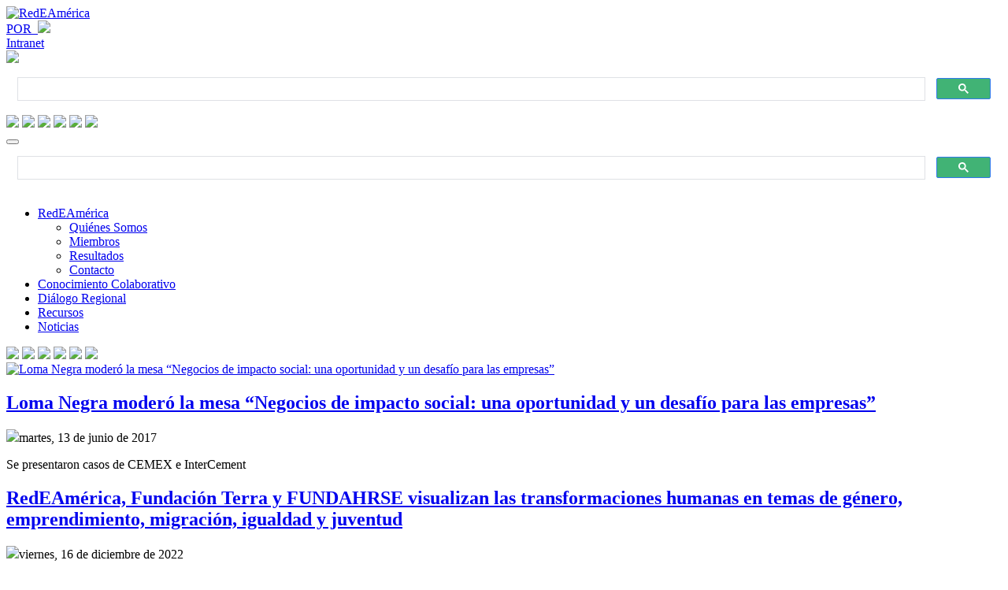

--- FILE ---
content_type: text/html; charset=utf-8
request_url: https://redeamerica.org/Noticias/Detalle/PgrID/1658/PageID/2/PID/1370/evl/0/TagID/123/TagName/InterCement
body_size: 13999
content:
<!DOCTYPE html>
<html  lang="es-ES">
<head id="Head"><meta content="text/html; charset=UTF-8" http-equiv="Content-Type" />

<link rel="stylesheet" href="https://use.fontawesome.com/releases/v5.2.0/css/all.css" integrity="sha384-hWVjflwFxL6sNzntih27bfxkr27PmbbK/iSvJ+a4+0owXq79v+lsFkW54bOGbiDQ" crossorigin="anonymous">

<!-- Google tag (gtag.js) -->
<script async src="https://www.googletagmanager.com/gtag/js?id=G-MDQKD2D5B1"></script>
<script>
  window.dataLayer = window.dataLayer || [];
  function gtag(){dataLayer.push(arguments);}
  gtag('js', new Date());

  gtag('config', 'G-MDQKD2D5B1');
</script><title>
	RedEAmérica - InterCement
</title><meta id="MetaDescription" name="description" content="En RedEAmérica Conectamos el conocimiento entre organizaciones, empresas, fundaciones empresariales e institutos de América Latina para impulsar la inversión social privada, la sostenibilidad y el desarrollo de base de las comunidades en la región." /><meta id="MetaKeywords" name="keywords" content="desarrollo sostenible, desarrollo de base, comunidades sostenibles,  Red Temática, sector empresarial, América Latina, fundaciones, compartir experiencias valiosas, conocimiento, buenas prácticas, territorio, empresa y comunidad, FIR, Fortalecimiento, inclusión económica" /><meta id="MetaRobots" name="robots" content="INDEX, FOLLOW" /><link href="/Resources/Shared/stylesheets/dnndefault/7.0.0/default.css?cdv=79" type="text/css" rel="stylesheet"/><link href="/Portals/_default/skins/2023/bootstrap/css/bootstrap.min.css?cdv=79" type="text/css" rel="stylesheet"/><link href="/Portals/_default/skins/2023/css/jquery.smartmenus.bootstrap.css?cdv=79" type="text/css" rel="stylesheet"/><link href="/Portals/_default/skins/2023/Menus/MainMenu/MainMenu.css?cdv=79" type="text/css" rel="stylesheet"/><link href="/DesktopModules/EasyDNNmailChimpPlus/Templates/_default/Ozone/Ozone.css?cdv=79" type="text/css" rel="stylesheet"/><link href="/DesktopModules/EasyDNNnews/Templates/_default/Ozone/Ozone.css?cdv=79" type="text/css" rel="stylesheet"/><link href="/DesktopModules/EasyDNNmailChimpPlus/Templates/_default/Ozone/StylesCSS/green.css?cdv=79" type="text/css" rel="stylesheet"/><link href="/DesktopModules/EasyDNNnews/Templates/_default/Ozone/StylesCSS/Noticias.css?cdv=79" type="text/css" rel="stylesheet"/><link href="/Portals/_default/skins/2023/skin.css?cdv=79" type="text/css" rel="stylesheet"/><link href="/DesktopModules/EasyDNNNews/static/rateit/css/rateit.css?cdv=79" type="text/css" rel="stylesheet"/><link href="/DesktopModules/EasyDNNNews/static/common/common.css?cdv=79" type="text/css" rel="stylesheet"/><script src="/DesktopModules/EasyDNNNews/static/eds_jquery/eds_jq.js?cdv=79" type="text/javascript"></script><script src="/DesktopModules/EasyDNNmailChimpPlus/static/eds_jquery/eds_jq.js?cdv=79" type="text/javascript"></script><script src="/Resources/libraries/jQuery/03_05_01/jquery.js?cdv=79" type="text/javascript"></script><script src="/Resources/libraries/jQuery-UI/01_12_01/jquery-ui.js?cdv=79" type="text/javascript"></script><link rel="stylesheet" href="https://use.fontawesome.com/releases/v5.2.0/css/all.css" integrity="sha384-hWVjflwFxL6sNzntih27bfxkr27PmbbK/iSvJ+a4+0owXq79v+lsFkW54bOGbiDQ" crossorigin="anonymous">
<link rel='SHORTCUT ICON' href='/Portals/0/favicon.ico?ver=eXYmmWW-wA8feODJgkZVZQ%3d%3d' type='image/x-icon' /><meta name="eds__GmapsInitData" content="{&quot;instanceGlobal&quot;:&quot;EasyDnnSolutions1_1_instance&quot;,&quot;google&quot;:{&quot;maps&quot;:{&quot;api&quot;:{&quot;key&quot;:&quot;&quot;,&quot;libraries&quot;:[&quot;geometry&quot;,&quot;places&quot;]}}}}" />     
        
			    <script type="text/javascript">
			      var _gaq = _gaq || [];
			      _gaq.push(['_setAccount', 'UA-22513181-1']);
			      _gaq.push(['_trackPageview']);
			      
			 
			      (function() {
				    var ga = document.createElement('script'); ga.type = 'text/javascript'; ga.async = true;
				    ga.src = ('https:' == document.location.protocol ? 'https://' : 'http://') + 'stats.g.doubleclick.net/dc.js';
				    var s = document.getElementsByTagName('script')[0]; s.parentNode.insertBefore(ga, s);
			      })();
			    </script>
        
		  <meta name="viewport" content="width=device-width,initial-scale=1" /></head>
<body id="Body">

    <form method="post" action="/Noticias/Detalle/PgrID/1658/PageID/2/PID/1370/evl/0/TagID/123/TagName/InterCement" id="Form" enctype="multipart/form-data">
<div class="aspNetHidden">
<input type="hidden" name="__EVENTTARGET" id="__EVENTTARGET" value="" />
<input type="hidden" name="__EVENTARGUMENT" id="__EVENTARGUMENT" value="" />
<input type="hidden" name="__VIEWSTATE" id="__VIEWSTATE" value="o/2JFmu4J8cxBnLpZLTp0laSOmQR2epnchAA0tooMv0ta9fTPINsVHHZ4AL92gKEVoq/p1m+ZNE+IRegNZyE+coeKlbiLfeIBcZBJ+2D8ug2SJgwDMRSJyTX06Kn0NkYUP1qcGvFGN/5tBC/Y0GgORgJyqxgD1hYFjU8c6OLZwFuBuV2ekA7IC3G5oneGcWkzYEsyn5uf7x3298X9TfsL+3jIq2BB8BzPJvb5DrVHwpcWc+7acAGNsouNesrRnerahkjwUlmeiMUmvj/XER02tJT0plvylWROOnqRbUgfM5MYqpEUI80SFSfL7XJK0HihzaifxBI++kivrH5G6abUaG+krHe5+ggcsHz6JrVY3/tFjkS5YoqIcXB40d9hHpuCPSYCCTCm5Nd9MltSQIe3EP/QtOuR1Kcp90woviLg+qpRgv5Dum92ALRppmqjw4q/BZoQDRX7OraQ/QAxZJHyyMt9UHHDkLpjnx6bEAEHBwDPfIYR/GtnVViaPq+2vYwzBO0oi60KMVY0O4IukR7yKetY5xZz9D1BwP+ZCRI+mGajSztTi3JeVa53cusn9fO6hte4lE+HY4Fk4AED6hkMKj8FgsCgUX51UnTkiZIy+/xv8KAt4YNEUiA2ek=" />
</div>

<script type="text/javascript">
//<![CDATA[
var theForm = document.forms['Form'];
if (!theForm) {
    theForm = document.Form;
}
function __doPostBack(eventTarget, eventArgument) {
    if (!theForm.onsubmit || (theForm.onsubmit() != false)) {
        theForm.__EVENTTARGET.value = eventTarget;
        theForm.__EVENTARGUMENT.value = eventArgument;
        theForm.submit();
    }
}
//]]>
</script>


<script src="/WebResource.axd?d=pynGkmcFUV1RG4NyNWkPJHF67BZt_zjoRz-OOQq4LbkYlYydsjPVU-v2J341&amp;t=638627955619783110" type="text/javascript"></script>


<script type="text/javascript">
//<![CDATA[
var __cultureInfo = {"name":"es-ES","numberFormat":{"CurrencyDecimalDigits":2,"CurrencyDecimalSeparator":",","IsReadOnly":false,"CurrencyGroupSizes":[3],"NumberGroupSizes":[3],"PercentGroupSizes":[3],"CurrencyGroupSeparator":".","CurrencySymbol":"€","NaNSymbol":"NaN","CurrencyNegativePattern":8,"NumberNegativePattern":1,"PercentPositivePattern":0,"PercentNegativePattern":0,"NegativeInfinitySymbol":"-∞","NegativeSign":"-","NumberDecimalDigits":2,"NumberDecimalSeparator":",","NumberGroupSeparator":".","CurrencyPositivePattern":3,"PositiveInfinitySymbol":"∞","PositiveSign":"+","PercentDecimalDigits":2,"PercentDecimalSeparator":",","PercentGroupSeparator":".","PercentSymbol":"%","PerMilleSymbol":"‰","NativeDigits":["0","1","2","3","4","5","6","7","8","9"],"DigitSubstitution":1},"dateTimeFormat":{"AMDesignator":"","Calendar":{"MinSupportedDateTime":"\/Date(-62135568000000)\/","MaxSupportedDateTime":"\/Date(253402300799999)\/","AlgorithmType":1,"CalendarType":1,"Eras":[1],"TwoDigitYearMax":2029,"IsReadOnly":false},"DateSeparator":"/","FirstDayOfWeek":1,"CalendarWeekRule":2,"FullDateTimePattern":"dddd, d\u0027 de \u0027MMMM\u0027 de \u0027yyyy H:mm:ss","LongDatePattern":"dddd, d\u0027 de \u0027MMMM\u0027 de \u0027yyyy","LongTimePattern":"H:mm:ss","MonthDayPattern":"d \u0027de\u0027 MMMM","PMDesignator":"","RFC1123Pattern":"ddd, dd MMM yyyy HH\u0027:\u0027mm\u0027:\u0027ss \u0027GMT\u0027","ShortDatePattern":"dd/MM/yyyy","ShortTimePattern":"H:mm","SortableDateTimePattern":"yyyy\u0027-\u0027MM\u0027-\u0027dd\u0027T\u0027HH\u0027:\u0027mm\u0027:\u0027ss","TimeSeparator":":","UniversalSortableDateTimePattern":"yyyy\u0027-\u0027MM\u0027-\u0027dd HH\u0027:\u0027mm\u0027:\u0027ss\u0027Z\u0027","YearMonthPattern":"MMMM\u0027 de \u0027yyyy","AbbreviatedDayNames":["do.","lu.","ma.","mi.","ju.","vi.","sá."],"ShortestDayNames":["D","L","M","X","J","V","S"],"DayNames":["domingo","lunes","martes","miércoles","jueves","viernes","sábado"],"AbbreviatedMonthNames":["ene.","feb.","mar.","abr.","may.","jun.","jul.","ago.","sep.","oct.","nov.","dic.",""],"MonthNames":["enero","febrero","marzo","abril","mayo","junio","julio","agosto","septiembre","octubre","noviembre","diciembre",""],"IsReadOnly":false,"NativeCalendarName":"calendario gregoriano","AbbreviatedMonthGenitiveNames":["ene.","feb.","mar.","abr.","may.","jun.","jul.","ago.","sep.","oct.","nov.","dic.",""],"MonthGenitiveNames":["enero","febrero","marzo","abril","mayo","junio","julio","agosto","septiembre","octubre","noviembre","diciembre",""]},"eras":[1,"d. C.",null,0]};//]]>
</script>

<script src="/ScriptResource.axd?d=NJmAwtEo3Ip9rqRC6XL9w4JUeObDCp1zRNvM-BoMUCJBUNIrykXfI7aLfM1d73J_lCq-BqQa2yRES31ctYdi0GddHBUfL_YRx65gBy_48ExY5aRPm9AFtpb-bEF0bazuQoIORA2&amp;t=2a9d95e3" type="text/javascript"></script>
<script src="/ScriptResource.axd?d=dwY9oWetJoKTSLozMmVzmMlPwuhHFdGJdxvMGDCPHwAHNS1cuPRatn16hglrUfyEXIOiF_0RhRZLk1NTj_rvRWUAWnmO3of4Blifr9_il9xCEKhsUeBQK2aDz74y_i3Q5kz7rl0epp3a9x6B0&amp;t=2a9d95e3" type="text/javascript"></script>
<div class="aspNetHidden">

	<input type="hidden" name="__VIEWSTATEGENERATOR" id="__VIEWSTATEGENERATOR" value="CA0B0334" />
	<input type="hidden" name="__VIEWSTATEENCRYPTED" id="__VIEWSTATEENCRYPTED" value="" />
	<input type="hidden" name="__EVENTVALIDATION" id="__EVENTVALIDATION" value="SOFLcWP/k9l0D1aYyHC2ANodDlFrXDaPrTEBCVs3WYkuYBJ77yIhQTM1cGBsiw4PUbanIlF/zwK+/N1LxSqx4JL3mwNgEqWT44ohJhGIYA4vW6lE" />
</div><script src="/js/dnn.modalpopup.js?cdv=79" type="text/javascript"></script><script src="/Portals/_default/skins/2023/bootstrap/js/bootstrap.min.js?cdv=79" type="text/javascript"></script><script src="/Portals/_default/skins/2023/js/jquery.smartmenus.js?cdv=79" type="text/javascript"></script><script src="/Portals/_default/skins/2023/js/jquery.smartmenus.bootstrap.js?cdv=79" type="text/javascript"></script><script src="/Portals/_default/skins/2023/js/scripts.js?cdv=79" type="text/javascript"></script><script src="/js/dnncore.js?cdv=79" type="text/javascript"></script><script src="/DesktopModules/EasyDNNNews/static/rateit/js/jquery.rateit_2.2.js?cdv=79" type="text/javascript"></script><script src="/DesktopModules/EasyDNNmailChimpPlus/static/jquery_validation/jquery.validate.min.js?cdv=79" type="text/javascript"></script><script src="/DesktopModules/EasyDNNNews/static/EasyDnnSolutions/EasyDnnSolutions_1.1_2.2.js?cdv=79" type="text/javascript"></script><script src="/DesktopModules/EasyDNNmailChimpPlus/static/cookie/js.cookie.js?cdv=79" type="text/javascript"></script><script src="/DesktopModules/EasyDNNmailChimpPlus/static/edForm/jquery.edForm.js?cdv=79" type="text/javascript"></script>
<script type="text/javascript">
//<![CDATA[
Sys.WebForms.PageRequestManager._initialize('ScriptManager', 'Form', [], [], [], 90, '');
//]]>
</script>

        
        
        

<link href="/Portals/_default/skins/2023/Css/estilos.css" rel="stylesheet">
<link href="/Portals/_default/skins/2023/Css/media-queries.css" rel="stylesheet">

<!--[if lt IE 9]>
    <script src="https://cdnjs.cloudflare.com/ajax/libs/html5shiv/3.7.2/html5shiv.min.js"></script>
    <script src="https://oss.maxcdn.com/respond/1.4.2/respond.min.js"></script>
<![endif]-->

<div id="siteWrapper">

	<!-- Menu Top  -->
	<div id="topHeader" class="fluidTop">
		<div class="container">
			<div class="row">
				<div class="col-xs-6 col-md-3 Logo">
					<a href="//redeamerica.org">
						<img src="/Portals/_default/skins/2023/img/Logo.svg" alt="RedEAmérica">
					</a>
				</div>
				<div class="col-xs-6 col-md-9">
					<div class="col-xs-6 col-md-12 TopNavBar">

						<div class="col-xs-2 intranet">
							

						</div>
						<div class="col-xs-1 idioma"><a href="https://redeamerica-org.translate.goog/?_x_tr_sl=es&_x_tr_tl=pt&_x_tr_hl=es&_x_tr_pto=wapp&_x_tr_hist=true#gsc.tab=0" target="_blank">POR&nbsp;&nbsp;<img src="/Portals/_default/skins/2023/img/idioma_POR.svg" width="30"></a></div>
						<div class="col-xs-2 intranet">
							
<div id="dnn_dnnLogin_loginGroup" class="loginGroup">
    <a id="dnn_dnnLogin_enhancedLoginLink" class="LoginLink" rel="nofollow" onclick="return dnnModal.show(&#39;https://redeamerica.org/Login?returnurl=/Noticias/Detalle/PgrID/1658/PageID/2/PID/1370/evl/0/TagID/123/TagName/InterCement&amp;popUp=true&#39;,/*showReturn*/true,300,650,true,&#39;&#39;)" href="https://redeamerica.org/Login?returnurl=%2fNoticias%2fDetalle%2fPgrID%2f1658%2fPageID%2f2%2fPID%2f1370%2fevl%2f0%2fTagID%2f123%2fTagName%2fInterCement">Intranet</a>
</div><img src="/Portals/_default/skins/2023/img/icon_intranet.svg" width="30">
						</div>
						<div class="col-xs-2 buscar d-desktop">
							<div class="buscar--google">
								<script async src="https://cse.google.com/cse.js?cx=012783349132125473539:kmtoqelk73v"></script>
								<div class="gcse-search"></div>
							</div>
						</div>
						<div class="col-xs-5 redes d-desktop">
							<a href="//www.facebook.com/RedEAmerica/" target="_blank"><img src="/Portals/_default/skins/2023/img/icon_facebook.svg" width="34"></a>
							<a href="//twitter.com/redeamerica" target="_blank"><img src="/Portals/_default/skins/2023/img/icon_twitter.svg" width="34"></a>
							<a href="//www.youtube.com/user/redeamerica2011" target="_blank"><img src="/Portals/_default/skins/2023/img/icon_youtube.svg" width="34"></a>
							<a href="//www.instagram.com/redeamerica/" target="_blank"><img src="/Portals/_default/skins/2023/img/icon_instagram.svg" width="34"></a>
							<a href="https://www.linkedin.com/company/corporacionredeamerica/" target="_blank"><img src="/Portals/_default/skins/2023/img/icon_linkedin.svg" width="34"></a>
                            <a href="https://open.spotify.com/show/4rjkzEHBqyjQa28BHrUQoM?si=a0655db228da4d10" target="_blank"><img src="/Portals/_default/skins/2023/img/icon_spotify.svg" width="34"></a>
						</div>
					</div>
					<div class="col-xs-6 col-md-12 boxMenus">

						<div class="row">
							<div class="col-xs-12 menu_home menu navbar">
								<div class="navbar-header">
									<button type="button" class="navbar-toggle" data-toggle="collapse" data-target=".navbar-collapse">
										<span class="icon-bar"></span>
										<span class="icon-bar"></span>
										<span class="icon-bar"></span>
									</button>
								</div>
								<div class="collapse navbar-collapse">
									<div class="buscar--google d-md-none">
										<script async src="https://cse.google.com/cse.js?cx=012783349132125473539:kmtoqelk73v"></script>
										<div class="gcse-search"></div>
									</div>
									<ul class="nav nav-pills">

	<li class="dropdown ">
	
		<a href="#" >RedEAm&#233;rica<b class="caret hidden-desktop pull-right icon-chevron-down icon-white"></b></a>
	
	    <ul class="dropdown-menu">
	    
	<li class="">
	
		<a href="https://redeamerica.org/RedEAm&#233;rica/Qui&#233;nes-Somos" >Qui&#233;nes Somos</a>
	
	</li>

	<li class="">
	
		<a href="https://redeamerica.org/RedEAm&#233;rica/Miembros" >Miembros</a>
	
	</li>

	<li class="">
	
		<a href="https://redeamerica.org/RedEAm&#233;rica/Resultados" >Resultados</a>
	
	</li>

	<li class="">
	
		<a href="https://redeamerica.org/RedEAm&#233;rica/Contacto" >Contacto</a>
	
	</li>

	    </ul>
	
	</li>

	<li class="">
	
		<a href="https://redeamerica.org/Conocimiento-Colaborativo" >Conocimiento Colaborativo</a>
	
	</li>

	<li class="">
	
		<a href="https://redeamerica.org/Di&#225;logo-Regional" >Di&#225;logo Regional</a>
	
	</li>

	<li class="">
	
		<a href="https://redeamerica.org/Recursos" >Recursos</a>
	
	</li>

	<li class="">
	
		<a href="https://redeamerica.org/Noticias" >Noticias</a>
	
	</li>

</ul>


<script type="text/javascript">
(function($){
	$(document).ready(function(){
		$(".nav-pills > li a").on("mouseover", function(event){
            var $this = $(this).parent().find(">ul");
            if($this.length == 0) return;
            dnn.addIframeMask($this[0]);
		});
		$(".dropdown").attr("aria-haspopup", "true");
		$(".dropdownactive").attr("aria-haspopup", "true");
		$(".dropdown-menu").attr("aria-haspopup", "false");
	});
})(jQuery);
</script>

									<div class="col-xs-5 redes d-md-none">
										<a href="//www.facebook.com/RedEAmerica/" target="_blank"><img src="/Portals/_default/skins/2023/img/icon_facebook.svg" width="34"></a>
										<a href="//twitter.com/redeamerica" target="_blank"><img src="/Portals/_default/skins/2023/img/icon_twitter.svg" width="34"></a>
										<a href="//www.youtube.com/user/redeamerica2011" target="_blank"><img src="/Portals/_default/skins/2023/img/icon_youtube.svg" width="34"></a>
										<a href="//www.instagram.com/redeamerica/" target="_blank"><img src="/Portals/_default/skins/2023/img/icon_instagram.svg" width="34"></a>
										<a href="https://www.linkedin.com/company/corporacionredeamerica/" target="_blank"><img src="/Portals/_default/skins/2023/img/icon_linkedin.svg" width="34"></a>
										<a href="https://open.spotify.com/show/4rjkzEHBqyjQa28BHrUQoM?si=a0655db228da4d10" target="_blank"><img src="/Portals/_default/skins/2023/img/icon_spotify.svg" width="34"></a>
									</div>
								</div>
							</div>
						</div>

					</div>
				</div>
			</div>
		</div>
	</div>
	<!-- END: Menu Top  -->

	<main role="main">

		<!-- Fondo Beige -->
		<div class="fondo-Beige fondo-beige-bottom">
			<div class="container">
				<div class="row ">
					<div id="dnn_Section2_1" class="col-md-12 DNNEmptyPane"></div>
				</div>
			</div>
		</div>
		<!-- END: Fondo beige -->
        
		<div class="fluidwhite">
			<div class="container">
				<div class="row">
					<div id="dnn_Logros0" class="col-md-12 DNNEmptyPane"></div>
                    <div id="dnn_Logros1" class="col-md-6 DNNEmptyPane"></div>
					<div id="dnn_Logros2" class="col-md-6 DNNEmptyPane"></div>
                    <div id="dnn_Logros3" class="col-md-12 DNNEmptyPane"></div>
				</div>
			</div>
		</div>
        
		<!-- FondoBlanco -->
		<div class="fluidwhite">
			<div class="container">
				<div class="row text-left">
					<div id="dnn_contentpane" class="col-xs-12 DNNEmptyPane"></div>
					<div id="dnn_colizquierda" class="col-md-2 DNNEmptyPane"></div>
					<div id="dnn_colcentral" class="col-md-8 DNNEmptyPane"></div>
                    <div id="dnn_colderecha" class="col-md-2 DNNEmptyPane"></div>
				</div>
			</div>
		</div>
		<!-- END: FondoBlanco -->
        
        <!-- FondoBlanco -->
		<div class="fluidwhite">
			<div class="container">
				<div class="row text-left">					
                    <div id="dnn_NoticiaDetalle" class="col-md-8"><div class="DnnModule DnnModule-EasyDNNnews DnnModule-1370"><a name="1370"></a>
<div class="containerNOTITLE">
	<div id="dnn_ctr1370_ContentPane" class=""><!-- Start_Module_1370 --><div id="dnn_ctr1370_ModuleContent" class="DNNModuleContent ModEasyDNNnewsC">
	

<script type="text/javascript">
	/*<![CDATA[*/
	
	
	
	
	
	
	
	
	
	
	

	eds3_5_jq(function ($) {
		if (typeof edn_fluidvids != 'undefined')
			edn_fluidvids.init({
				selector: ['.edn_fluidVideo iframe'],
				players: ['www.youtube.com', 'player.vimeo.com']
			});
		
		
		

	});
	/*]]>*/
</script>



<div class="eds_news_module_1370 news Ozone_Style_Noticias eds_style_predefined_noticias eds_subCollection_news eds_news_Ozone eds_template_List_Article_Noticias eds_templateGroup_listArticleDefault eds_styleSwitchCriteria_module-1370">
	

	

	<div id="dnn_ctr1370_ViewEasyDNNNewsMain_ctl00_pnlListArticles">
		
		
		<!--ArticleRepeat:Before:-->
<div class="edn_1370_article_list_wrapper"><!--ArticleTemplate-->

	<article class="edn_article edn_clearFix">
		
		<div class="row filaNoticia">
			<div class="col-sm-5">
				
				<div class="caratulaNoticia">
					<a href="https://redeamerica.org/Noticias/Detalle/ArtMID/1370/ArticleID/339/Loma-Negra-moder243-la-mesa-%e2%80%9cNegocios-de-impacto-social-una-oportunidad-y-un-desaf237o-para-las-empresas%e2%80%9d">
						<img alt="Loma Negra moderó la mesa “Negocios de impacto social: una oportunidad y un desafío para las empresas”" src="/Portals/0/EasyDNNNews/339/images/img-LomaNegra_970-260-170-c-L-97.jpg"/>
					</a>
				</div>
				
			</div>
			<div class="col-sm-7">
				<h2 class="tituloNoticia"><a href="https://redeamerica.org/Noticias/Detalle/ArtMID/1370/ArticleID/339/Loma-Negra-moder243-la-mesa-%e2%80%9cNegocios-de-impacto-social-una-oportunidad-y-un-desaf237o-para-las-empresas%e2%80%9d">Loma Negra moderó la mesa “Negocios de impacto social: una oportunidad y un desafío para las empresas”</a></h2>
				<time class="FechaPublicacion"><img src="/DesktopModules/EasyDNNnews/Templates/_default/Ozone/assets/icon-reloj.png">martes, 13 de junio de 2017</time>
				<div class="textoResumenNoticia"> <p>Se presentaron casos de CEMEX e InterCement</p></div>
			</div>
		</div>
	</article>
	</div>
		
	
	</div>

	

	
	
	
	
</div>










</div><!-- End_Module_1370 --></div>
</div></div></div>
                    <div id="dnn_NoticiaListado" class="col-md-4"><div class="DnnModule DnnModule-EasyDNNnews DnnModule-1658"><a name="1658"></a>
<div class="containerNOTITLE">
	<div id="dnn_ctr1658_ContentPane" class=""><!-- Start_Module_1658 --><div id="dnn_ctr1658_ModuleContent" class="DNNModuleContent ModEasyDNNnewsC">
	

<script type="text/javascript">
	/*<![CDATA[*/
	
	
	
	
	
	
	
	
	
	
	

	eds3_5_jq(function ($) {
		if (typeof edn_fluidvids != 'undefined')
			edn_fluidvids.init({
				selector: ['.edn_fluidVideo iframe'],
				players: ['www.youtube.com', 'player.vimeo.com']
			});
		
		
		

	});
	/*]]>*/
</script>



<div class="eds_news_module_1658 news Ozone_Style_Noticias eds_style_predefined_noticias eds_subCollection_news eds_news_Ozone eds_template_List_Article_Titulo eds_templateGroup_listArticleDefault eds_styleSwitchCriteria_module-1658">
	

	

	<div id="dnn_ctr1658_ViewEasyDNNNewsMain_ctl00_pnlListArticles">
		
		
		<!--ArticleRepeat:Before:-->
<div class="edn_1658_article_list_wrapper"><!--ArticleTemplate-->

	<article class="edn_article edn_clearFix">
		
		<div class="row filaNoticia">
			<div class="col-sm-12">
				<h2 class="tituloNoticia"><a href="https://redeamerica.org/Noticias/Detalle/ArtMID/1370/ArticleID/2402/RedEAm233rica-Fundaci243n-Terra-y-FUNDAHRSE-visualizan-las-transformaciones-humanas-en-temas-de-g233nero-emprendimiento-migraci243n-igualdad-y-juventud">RedEAmérica, Fundación Terra y FUNDAHRSE visualizan las transformaciones humanas en temas de género, emprendimiento, migración, igualdad y juventud</a></h2>
				<time class="FechaPublicacion"><img src="/DesktopModules/EasyDNNnews/Templates/_default/Ozone/assets/icon-reloj.png">viernes, 16 de diciembre de 2022</time>
				<div class="textoResumenNoticia"> <ul>
 <li>El 12 de enero de 2023, los principales líderes empresariales y del ecosistema social en Centroamérica y América Latina se darán cita en Tegucigalpa, Honduras para el evento internacional: Género y juventud, reflexión y acción desde América Latina.</li>
 <li>El evento tendrá como objetivo entablar un diálogo regional en torno a las principales experiencias del sector privado respecto a los temas de género, emprendimiento, migración, igualdad y juventud.</li>
 <li>El evento se llevará a cabo a partir de las 9:00am (Hora Honduras) en el Hotel Plaza Juan Carlos, Salón Célebre. Tendrá conexión vía streaming en todas las plataformas digitales de RedEAmerica.</li>
</ul></div>
			</div>
		</div>
	</article>
	<!--ArticleTemplate-->

	<article class="edn_article edn_clearFix">
		
		<div class="row filaNoticia">
			<div class="col-sm-12">
				<h2 class="tituloNoticia"><a href="https://redeamerica.org/Noticias/Detalle/ArtMID/1370/ArticleID/2401/Conociendo-nuevos-contextos-regionales-transformando-la-Red">Conociendo nuevos contextos regionales, transformando la Red.</a></h2>
				<time class="FechaPublicacion"><img src="/DesktopModules/EasyDNNnews/Templates/_default/Ozone/assets/icon-reloj.png">jueves, 17 de noviembre de 2022</time>
				<div class="textoResumenNoticia"> </div>
			</div>
		</div>
	</article>
	<!--ArticleTemplate-->

	<article class="edn_article edn_clearFix">
		
		<div class="row filaNoticia">
			<div class="col-sm-12">
				<h2 class="tituloNoticia"><a href="https://redeamerica.org/Noticias/Detalle/ArtMID/1370/ArticleID/2400/Comunicaci243n-y-Desarrollo-Sostenible">Comunicación y Desarrollo Sostenible</a></h2>
				<time class="FechaPublicacion"><img src="/DesktopModules/EasyDNNnews/Templates/_default/Ozone/assets/icon-reloj.png">martes, 18 de octubre de 2022</time>
				<div class="textoResumenNoticia"> <p>La comunicación para el desarrollo (C4D) debe ser transversal a los proyectos, no es un añadido. Se diferencia de la comunicación institucional que busca informar, visibilizar, posicionar, rendir cuentas y/o promover las relaciones públicas, etc. La C4D está orientada a la incidencia social y política, es de carácter horizontal, multidireccional, se enfoca en los procesos, en la participación, y busca la apropiación de los actores en los proyectos de desarrollo.&nbsp;</p></div>
			</div>
		</div>
	</article>
	<!--ArticleTemplate-->

	<article class="edn_article edn_clearFix">
		
		<div class="row filaNoticia">
			<div class="col-sm-12">
				<h2 class="tituloNoticia"><a href="https://redeamerica.org/Noticias/Detalle/ArtMID/1370/ArticleID/2399/Bienvenida-Sandra-Hern225ndez-a-RedEAm233rica">Bienvenida Sandra Hernández a RedEAmérica</a></h2>
				<time class="FechaPublicacion"><img src="/DesktopModules/EasyDNNnews/Templates/_default/Ozone/assets/icon-reloj.png">miércoles, 5 de octubre de 2022</time>
				<div class="textoResumenNoticia"> <ul>
 <li><em>La Junta Directiva de RedEAmérica&nbsp;en sesión extraordinaria realizada el 21 de septiembre de 2022 designó a Sandra Margarita Hernandez como nueva directora ejecutiva.</em></li>
 <li><em>La nueva directora ejecutiva &nbsp;iniciará labores a partir del 1 de octubre de 2022.</em></li>
</ul></div>
			</div>
		</div>
	</article>
	<!--ArticleTemplate-->

	<article class="edn_article edn_clearFix">
		
		<div class="row filaNoticia">
			<div class="col-sm-12">
				<h2 class="tituloNoticia"><a href="https://redeamerica.org/Noticias/Detalle/ArtMID/1370/ArticleID/2398/Salud-mental-y-promoci243n-de-comunidades-sostenibles">Salud mental y promoción de comunidades sostenibles</a></h2>
				<time class="FechaPublicacion"><img src="/DesktopModules/EasyDNNnews/Templates/_default/Ozone/assets/icon-reloj.png">lunes, 22 de agosto de 2022</time>
				<div class="textoResumenNoticia"> <p>El sector empresarial y fundacional en América Latina ha empezado a visibilizar el tema de la salud mental, no sólo como un problema de salud pública, sino también como un factor decisivo para la competitividad empresarial y para el éxito de las iniciativas de desarrollo de comunidades y territorios.</p></div>
			</div>
		</div>
	</article>
	</div>
		<div class="article_pager"><a class="prev" rel="prev" href="https://redeamerica.org/Noticias/Detalle/PgrID/1658/PageID/1/PID/1370/evl/0/TagID/123/TagName/InterCement" aria-label="Previous page">Previous</a><a class="page"  rel="prev"  href="https://redeamerica.org/Noticias/Detalle/PgrID/1658/PageID/1/PID/1370/evl/0/TagID/123/TagName/InterCement" aria-label="Page 1" >1</a><a class="active page"  href="https://redeamerica.org/Noticias/Detalle/PgrID/1658/PageID/2/PID/1370/evl/0/TagID/123/TagName/InterCement" aria-label="Page 2" >2</a><a class="page"  rel="next"  href="https://redeamerica.org/Noticias/Detalle/PgrID/1658/PageID/3/PID/1370/evl/0/TagID/123/TagName/InterCement" aria-label="Page 3" >3</a><a class="page"  href="https://redeamerica.org/Noticias/Detalle/PgrID/1658/PageID/4/PID/1370/evl/0/TagID/123/TagName/InterCement" aria-label="Page 4" >4</a><a class="page"  href="https://redeamerica.org/Noticias/Detalle/PgrID/1658/PageID/5/PID/1370/evl/0/TagID/123/TagName/InterCement" aria-label="Page 5" >5</a><a class="page"  href="https://redeamerica.org/Noticias/Detalle/PgrID/1658/PageID/6/PID/1370/evl/0/TagID/123/TagName/InterCement" aria-label="Page 6" >6</a><a class="page"  href="https://redeamerica.org/Noticias/Detalle/PgrID/1658/PageID/7/PID/1370/evl/0/TagID/123/TagName/InterCement" aria-label="Page 7" >7</a><a class="page"  href="https://redeamerica.org/Noticias/Detalle/PgrID/1658/PageID/8/PID/1370/evl/0/TagID/123/TagName/InterCement" aria-label="Page 8" >8</a><a class="page"  href="https://redeamerica.org/Noticias/Detalle/PgrID/1658/PageID/9/PID/1370/evl/0/TagID/123/TagName/InterCement" aria-label="Page 9" >9</a><a class="page"  href="https://redeamerica.org/Noticias/Detalle/PgrID/1658/PageID/10/PID/1370/evl/0/TagID/123/TagName/InterCement" aria-label="Page 10" >10</a><a class="next" rel="next" href="https://redeamerica.org/Noticias/Detalle/PgrID/1658/PageID/3/PID/1370/evl/0/TagID/123/TagName/InterCement" aria-label="Next page">Siguiente</a><a class="last" href="https://redeamerica.org/Noticias/Detalle/PgrID/1658/PageID/13/PID/1370/evl/0/TagID/123/TagName/InterCement" aria-label="Last page">Última</a></div>
	
	</div>

	

	
	
	
	
</div>










</div><!-- End_Module_1658 --></div>
</div></div></div>
				</div>
			</div>
		</div>
		<!-- END: FondoBlanco -->

	</main>

	<!-- Footer -->
	<footer role="contentinfo" class="fluidFooter">
		<div class="container">
			<div class="row footer">
				<div class="hidden-xs col-sm-2 logoFooter">
					<a href="//redeamerica.org"><img src="/Portals/_default/skins/2023/img/Logo.svg" alt="RedEAmérica"></a>
				</div>
				<div id="dnn_manufooter1" class="col-xs-5 col-sm-4 menuFooter">

				<div class="DnnModule DnnModule-EasyDNNMailChimpPlus DnnModule-7321"><a name="7321"></a>
<div class="containerNOTITLE">
	<div id="dnn_ctr7321_ContentPane" class=""><!-- Start_Module_7321 --><div id="dnn_ctr7321_ModuleContent" class="DNNModuleContent ModEasyDNNMailChimpPlusC">
	
<script type="text/javascript">
	if (true) {
		eds3_5_jq(function ($) {
			if ($.validator)
				$.validator.addMethod("zipcode", function (value, element) {
					return this.optional(element) || /^\d{5}(?:-\d{4})?$/.test(value);
				});

			if (!$.fn.edForm)
				return;

		
			$("#eds_mailchimp_7321_form").edForm({
				moduleId: 7321,
				portalId: 0,
				language: 'es-ES',
				multiGroupMode: false,
				websiteRoot: '/',
				formSelector: '#Form',
				successfulSubscriptionRedirect: 'https://www.redeamerica.org'
			});
		

			$('.edMCP_moduleWrapper')
				.on('click', '.edMCP_manageMenu .edMCP_manageMenuTrigger', function () {
					var $parent = $(this).parent().parent();

					$parent.toggleClass('edMCP_manageMenuVisible');
				});
		});
	}
</script>
<div class="edmcp__initail">
	
</div>
<div id="eds_mailchimp_7321_form" class="edForm__form  eds_mailChimpPlus_Ozone eds_style_predefined_green eds_template_default eds_templateGroup_templateEmbedded eds_styleSwitchCriteria_form-2" >
<div class="edmcp_mainWrapper">
	<div class="edmcp_header">
		
		<h2 class="edmcp_headerTitle">Conéctate y dialoga con la Red</h2>
		
		
	</div>
	<div class="edmcp_formWrapper">
		<div class="edmcp_form">

			<div class="edmcp__inputGroup edmcp_fullWidth">
				<label for="eds_mailchimp_7321_email" class="edmcp__label"></label>
				<input type="email"  value="" class="required" placeholder="Email" name="eds_mailchimp_7321_email" id="eds_mailchimp_7321_email" data-msg-required="Digita un email" data-msg-email="Escribe un email válido" >
			</div>

			<div class="edmcp__inputGroup edmcp_fullWidth">
				<label for="eds_mailchimp_7321_firstname" class="edmcp__label"></label>
				<input  type="text" value="" class="required" placeholder="Nombre" name="eds_mailchimp_7321_firstname" id="eds_mailchimp_7321_firstname" data-msg-required="Por favor escribe un nombre" >
			</div>

			
			<div class="edmcp__inputGroup edmcp_center">
				<span class="edForm__subscribe" id="eds_mailchimp_subscribe_7321" >Suscribirme</span>
			</div>
			<div class="edmcp_subscribeAndArchiveButton edmcp_center">

			</div>
		</div>
		<div class="edForm__responseMessage"></div>
	</div>
</div>
</div>
<span id="dnn_ctr7321_View_lblMainMessage"></span>

</div><!-- End_Module_7321 --></div>
</div></div><div class="DnnModule DnnModule-DNN_HTML DnnModule-428"><a name="428"></a>
<div class="containerNOTITLE">
	<div id="dnn_ctr428_ContentPane" class=""><!-- Start_Module_428 --><div id="dnn_ctr428_ModuleContent" class="DNNModuleContent ModDNNHTMLC">
	<div id="dnn_ctr428_HtmlModule_lblContent" class="Normal">
	<ul class="list-unstyled">
 <li><a href="/RedEAmérica/Quiénes-Somos">RedEAmérica</a></li>
 <li><a href="/Conocimiento-Colaborativo/Recursos">Conocimiento Colaborativo</a></li>
 <li><a href="/Diálogo-Regional/Portafolio">Diálogo Regional</a></li>
 <li><a href="/Noticias">Noticias</a></li>
 <li><a href="/Contacto">Contacto</a></li>
</ul>

<p><span class="redeamerica_userid2" style="font-size:1px;color:#000000">[User:Username]</span></p>

</div>

</div><!-- End_Module_428 --></div>
</div></div></div>
				<div id="dnn_datos" class="col-xs-12 col-sm-4 menuFooter datos">
				<div class="DnnModule DnnModule-DNN_HTML DnnModule-430"><a name="430"></a>
<div class="containerNOTITLE">
	<div id="dnn_ctr430_ContentPane" class=""><!-- Start_Module_430 --><div id="dnn_ctr430_ModuleContent" class="DNNModuleContent ModDNNHTMLC">
	<div id="dnn_ctr430_HtmlModule_lblContent" class="Normal">
	<div class="col-xs-12 tituloDatos">
<p>Comunícate con nosotros</p>
</div>

<div class="col-xs-12 telefonos"><svg class="bi bi-telephone" fill="currentColor" height="16" style="margin-right:5px" viewbox="0 0 16 16" width="16" xmlns="http://www.w3.org/2000/svg"> <path d="M3.654 1.328a.678.678 0 0 0-1.015-.063L1.605 2.3c-.483.484-.661 1.169-.45 1.77a17.568 17.568 0 0 0 4.168 6.608 17.569 17.569 0 0 0 6.608 4.168c.601.211 1.286.033 1.77-.45l1.034-1.034a.678.678 0 0 0-.063-1.015l-2.307-1.794a.678.678 0 0 0-.58-.122l-2.19.547a1.745 1.745 0 0 1-1.657-.459L5.482 8.062a1.745 1.745 0 0 1-.46-1.657l.548-2.19a.678.678 0 0 0-.122-.58L3.654 1.328zM1.884.511a1.745 1.745 0 0 1 2.612.163L6.29 2.98c.329.423.445.974.315 1.494l-.547 2.19a.678.678 0 0 0 .178.643l2.457 2.457a.678.678 0 0 0 .644.178l2.189-.547a1.745 1.745 0 0 1 1.494.315l2.306 1.794c.829.645.905 1.87.163 2.611l-1.034 1.034c-.74.74-1.846 1.065-2.877.702a18.634 18.634 0 0 1-7.01-4.42 18.634 18.634 0 0 1-4.42-7.009c-.362-1.03-.037-2.137.703-2.877L1.885.511z"></path> </svg>&nbsp;+57 (601) 346 1774</div>

<div class="col-xs-12 contenidoDatos"><svg class="bi bi-geo-alt" fill="currentColor" height="16" style="margin-right:5px" viewbox="0 0 16 16" width="16" xmlns="http://www.w3.org/2000/svg"> <path d="M12.166 8.94c-.524 1.062-1.234 2.12-1.96 3.07A31.493 31.493 0 0 1 8 14.58a31.481 31.481 0 0 1-2.206-2.57c-.726-.95-1.436-2.008-1.96-3.07C3.304 7.867 3 6.862 3 6a5 5 0 0 1 10 0c0 .862-.305 1.867-.834 2.94zM8 16s6-5.686 6-10A6 6 0 0 0 2 6c0 4.314 6 10 6 10z"></path> <path d="M8 8a2 2 0 1 1 0-4 2 2 0 0 1 0 4zm0 1a3 3 0 1 0 0-6 3 3 0 0 0 0 6z"></path> </svg> Calle 72 No. 9-55 Oficina 1001</div>

<div class="col-xs-12 contenidoDatos1">Edificio Santiago de Chile<br />
Bogotá D.C., Colombia</div>

<div class="col-xs-12 contenidoDatos"><svg class="bi bi-envelope" fill="currentColor" height="16" style="margin-right:5px" viewbox="0 0 16 16" width="16" xmlns="http://www.w3.org/2000/svg"> <path d="M0 4a2 2 0 0 1 2-2h12a2 2 0 0 1 2 2v8a2 2 0 0 1-2 2H2a2 2 0 0 1-2-2V4Zm2-1a1 1 0 0 0-1 1v.217l7 4.2 7-4.2V4a1 1 0 0 0-1-1H2Zm13 2.383-4.708 2.825L15 11.105V5.383Zm-.034 6.876-5.64-3.471L8 9.583l-1.326-.795-5.64 3.47A1 1 0 0 0 2 13h12a1 1 0 0 0 .966-.741ZM1 11.105l4.708-2.897L1 5.383v5.722Z"></path> </svg> <a href="mailto:comunicaciones@redeamerica.org">comunicaciones@redeamerica.org</a></div>

</div>

</div><!-- End_Module_430 --></div>
</div></div></div>
			</div>
		</div>
	</footer>
	<div class="fluidExtras">
		<div class="container extras">
			<div class="row">
				<div class="hidden-xs col-sm-4">
				</div>
				<div class="col-xs-12 col-sm-6 text-center">
					<span id="dnn_dnnCopyright_lblCopyright" class="SkinObject">Copyright 2026 RedEAmérica</span>
 | <a href="/Terminos-Condiciones">TERMINOS Y CONDICIONES</a>
				</div>
				<div class="creditos col-xs-12 col-sm-2">
					Powered by:<a href="//tell.com.co" class="giro" target="_blank" title="TELL"><span> TELL...</span></a> & <a href="//giro360.co" class="giro" target="_blank" title="giro360 Diseño Web"><span>giro360</span></a>
				</div>
			</div>
		</div>
	</div>

</div>
<!-- /.SiteWrapper -->


<!--CDF(Css|/Portals/_default/skins/2023/bootstrap/css/bootstrap.min.css?cdv=79|DnnPageHeaderProvider|12)-->
<!--CDF(Css|/Portals/_default/skins/2023/css/jquery.smartmenus.bootstrap.css?cdv=79|DnnPageHeaderProvider|13)-->
<!--CDF(Css|/Portals/_default/skins/2023/Menus/MainMenu/MainMenu.css?cdv=79|DnnPageHeaderProvider|14)-->
<!--CDF(Css|/Portals/_default/skins/2023/skin.css?cdv=79|DnnPageHeaderProvider|100)-->


<!--CDF(Javascript|/Portals/_default/skins/2023/bootstrap/js/bootstrap.min.js?cdv=79|DnnBodyProvider|100)-->
<!--CDF(Javascript|/Portals/_default/skins/2023/js/jquery.smartmenus.js?cdv=79|DnnBodyProvider|100)-->
<!--CDF(Javascript|/Portals/_default/skins/2023/js/jquery.smartmenus.bootstrap.js?cdv=79|DnnBodyProvider|100)-->
<!--CDF(Javascript|/Portals/_default/skins/2023/js/scripts.js?cdv=79|DnnBodyProvider|100)-->

<script src="/Portals/_default/skins/2023/js/bootstrap.min.js"></script>
<script src="/Portals/_default/skins/2023/js/jquery.scrollUp.js"></script>
<script src="/Portals/_default/skins/2023/js/callScrollUp.js"></script>
<script src="/Portals/_default/skins/2023/js/slick.min.js"> </script>
<script src="/Portals/_default/skins/2023/js/collapse.js"></script>
<script src="/Portals/_default/skins/2023/js/menuTop.js"></script>
<script type="text/javascript">
        $(document).ready(function(){
            $(".accordion .accordion-header").click(function(){
                $(".accordion.active").removeClass("active");
                $(this).parent(".accordion").addClass("active");
            });
          });
    </script>
        <input name="ScrollTop" type="hidden" id="ScrollTop" />
        <input name="__dnnVariable" type="hidden" id="__dnnVariable" autocomplete="off" />
        
    </form>
    <!--CDF(Javascript|/js/dnncore.js?cdv=79|DnnBodyProvider|100)--><!--CDF(Javascript|/js/dnn.modalpopup.js?cdv=79|DnnBodyProvider|50)--><!--CDF(Css|/Resources/Shared/stylesheets/dnndefault/7.0.0/default.css?cdv=79|DnnPageHeaderProvider|5)--><!--CDF(Css|/DesktopModules/EasyDNNmailChimpPlus/Templates/_default/Ozone/Ozone.css?cdv=79|DnnPageHeaderProvider|16)--><!--CDF(Css|/DesktopModules/EasyDNNmailChimpPlus/Templates/_default/Ozone/StylesCSS/green.css?cdv=79|DnnPageHeaderProvider|17)--><!--CDF(Javascript|/DesktopModules/EasyDNNNews/static/eds_jquery/eds_jq.js?cdv=79|DnnPageHeaderProvider|5)--><!--CDF(Css|/DesktopModules/EasyDNNNews/static/rateit/css/rateit.css?cdv=79|DnnPageHeaderProvider|100)--><!--CDF(Javascript|/DesktopModules/EasyDNNNews/static/rateit/js/jquery.rateit_2.2.js?cdv=79|DnnBodyProvider|100)--><!--CDF(Css|/DesktopModules/EasyDNNNews/static/common/common.css?cdv=79|DnnPageHeaderProvider|101)--><!--CDF(Css|/DesktopModules/EasyDNNnews/Templates/_default/Ozone/Ozone.css?cdv=79|DnnPageHeaderProvider|16)--><!--CDF(Css|/DesktopModules/EasyDNNnews/Templates/_default/Ozone/StylesCSS/Noticias.css?cdv=79|DnnPageHeaderProvider|17)--><!--CDF(Javascript|/DesktopModules/EasyDNNNews/static/EasyDnnSolutions/EasyDnnSolutions_1.1_2.2.js?cdv=79|DnnBodyProvider|101)--><!--CDF(Javascript|/DesktopModules/EasyDNNNews/static/eds_jquery/eds_jq.js?cdv=79|DnnPageHeaderProvider|5)--><!--CDF(Css|/DesktopModules/EasyDNNNews/static/rateit/css/rateit.css?cdv=79|DnnPageHeaderProvider|100)--><!--CDF(Css|/DesktopModules/EasyDNNNews/static/common/common.css?cdv=79|DnnPageHeaderProvider|101)--><!--CDF(Css|/DesktopModules/EasyDNNnews/Templates/_default/Ozone/Ozone.css?cdv=79|DnnPageHeaderProvider|16)--><!--CDF(Css|/DesktopModules/EasyDNNnews/Templates/_default/Ozone/StylesCSS/Noticias.css?cdv=79|DnnPageHeaderProvider|17)--><!--CDF(Javascript|/DesktopModules/EasyDNNmailChimpPlus/static/eds_jquery/eds_jq.js?cdv=79|DnnPageHeaderProvider|5)--><!--CDF(Javascript|/DesktopModules/EasyDNNmailChimpPlus/static/jquery_validation/jquery.validate.min.js?cdv=79|DnnBodyProvider|100)--><!--CDF(Javascript|/DesktopModules/EasyDNNmailChimpPlus/static/cookie/js.cookie.js?cdv=79|DnnBodyProvider|101)--><!--CDF(Javascript|/DesktopModules/EasyDNNmailChimpPlus/static/edForm/jquery.edForm.js?cdv=79|DnnBodyProvider|102)--><!--CDF(Javascript|/Resources/libraries/jQuery-UI/01_12_01/jquery-ui.js?cdv=79|DnnPageHeaderProvider|10)--><!--CDF(Javascript|/Resources/libraries/jQuery/03_05_01/jquery.js?cdv=79|DnnPageHeaderProvider|5)-->
    
</body>
</html>
